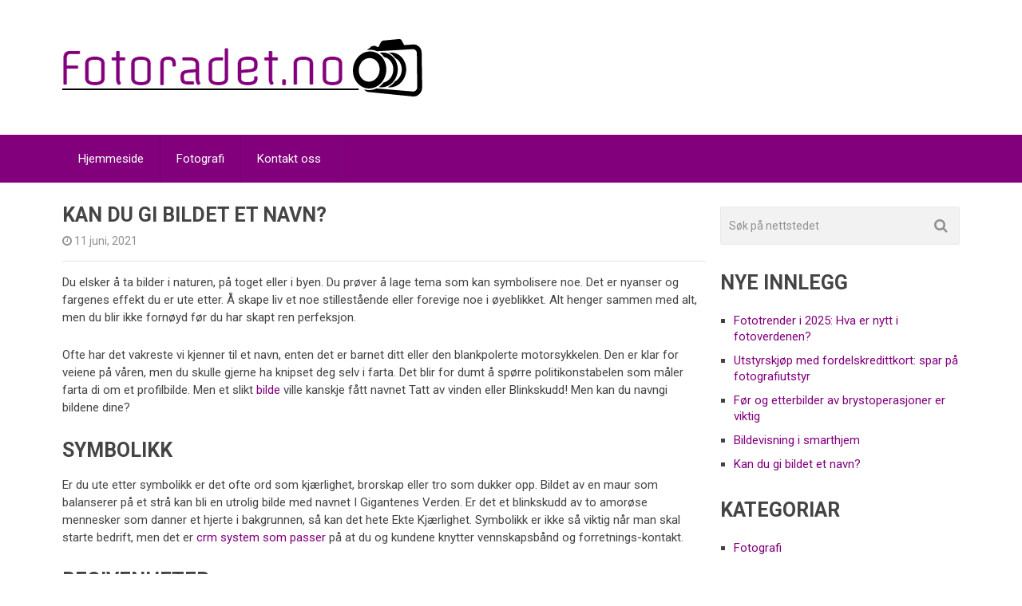

--- FILE ---
content_type: text/html; charset=UTF-8
request_url: https://fotoradet.no/kan-du-gi-bildet-et-navn/
body_size: 9613
content:

<!DOCTYPE html>
<html class="no-js" lang="nn-NO">
<head itemscope itemtype="http://schema.org/WebSite">
	<meta charset="UTF-8">
	<!-- Always force latest IE rendering engine (even in intranet) & Chrome Frame -->
	<!--[if IE ]>
	<meta http-equiv="X-UA-Compatible" content="IE=edge,chrome=1">
	<![endif]-->
	<link rel="profile" href="https://gmpg.org/xfn/11" />
	
                    <link rel="icon" href="https://fotoradet.no/wp-content/uploads/sites/713/2016/11/fav.png" sizes="32x32" />                    
                    <meta name="msapplication-TileImage" content="https://fotoradet.no/wp-content/uploads/sites/713/2016/11/fav.png">        
                    <link rel="apple-touch-icon-precomposed" href="https://fotoradet.no/wp-content/uploads/sites/713/2016/11/fav.png">        
                    <meta name="viewport" content="width=device-width, initial-scale=1">
            <meta name="apple-mobile-web-app-capable" content="yes">
            <meta name="apple-mobile-web-app-status-bar-style" content="black">
        
        
        <meta itemprop="name" content="Fotoradet.no" />
        <meta itemprop="url" content="https://fotoradet.no" />

                                        	<link rel="pingback" href="https://fotoradet.no/xmlrpc.php" />
	<title>Kan du gi bildet et navn? &#8211; Fotoradet.no</title>
<meta name='robots' content='max-image-preview:large' />
<script type="text/javascript">document.documentElement.className = document.documentElement.className.replace( /\bno-js\b/,'js' );</script><link rel="alternate" type="application/rss+xml" title="Fotoradet.no &raquo; straum" href="https://fotoradet.no/feed/" />
<script type="text/javascript">
/* <![CDATA[ */
window._wpemojiSettings = {"baseUrl":"https:\/\/s.w.org\/images\/core\/emoji\/15.0.3\/72x72\/","ext":".png","svgUrl":"https:\/\/s.w.org\/images\/core\/emoji\/15.0.3\/svg\/","svgExt":".svg","source":{"concatemoji":"https:\/\/fotoradet.no\/wp-includes\/js\/wp-emoji-release.min.js"}};
/*! This file is auto-generated */
!function(i,n){var o,s,e;function c(e){try{var t={supportTests:e,timestamp:(new Date).valueOf()};sessionStorage.setItem(o,JSON.stringify(t))}catch(e){}}function p(e,t,n){e.clearRect(0,0,e.canvas.width,e.canvas.height),e.fillText(t,0,0);var t=new Uint32Array(e.getImageData(0,0,e.canvas.width,e.canvas.height).data),r=(e.clearRect(0,0,e.canvas.width,e.canvas.height),e.fillText(n,0,0),new Uint32Array(e.getImageData(0,0,e.canvas.width,e.canvas.height).data));return t.every(function(e,t){return e===r[t]})}function u(e,t,n){switch(t){case"flag":return n(e,"\ud83c\udff3\ufe0f\u200d\u26a7\ufe0f","\ud83c\udff3\ufe0f\u200b\u26a7\ufe0f")?!1:!n(e,"\ud83c\uddfa\ud83c\uddf3","\ud83c\uddfa\u200b\ud83c\uddf3")&&!n(e,"\ud83c\udff4\udb40\udc67\udb40\udc62\udb40\udc65\udb40\udc6e\udb40\udc67\udb40\udc7f","\ud83c\udff4\u200b\udb40\udc67\u200b\udb40\udc62\u200b\udb40\udc65\u200b\udb40\udc6e\u200b\udb40\udc67\u200b\udb40\udc7f");case"emoji":return!n(e,"\ud83d\udc26\u200d\u2b1b","\ud83d\udc26\u200b\u2b1b")}return!1}function f(e,t,n){var r="undefined"!=typeof WorkerGlobalScope&&self instanceof WorkerGlobalScope?new OffscreenCanvas(300,150):i.createElement("canvas"),a=r.getContext("2d",{willReadFrequently:!0}),o=(a.textBaseline="top",a.font="600 32px Arial",{});return e.forEach(function(e){o[e]=t(a,e,n)}),o}function t(e){var t=i.createElement("script");t.src=e,t.defer=!0,i.head.appendChild(t)}"undefined"!=typeof Promise&&(o="wpEmojiSettingsSupports",s=["flag","emoji"],n.supports={everything:!0,everythingExceptFlag:!0},e=new Promise(function(e){i.addEventListener("DOMContentLoaded",e,{once:!0})}),new Promise(function(t){var n=function(){try{var e=JSON.parse(sessionStorage.getItem(o));if("object"==typeof e&&"number"==typeof e.timestamp&&(new Date).valueOf()<e.timestamp+604800&&"object"==typeof e.supportTests)return e.supportTests}catch(e){}return null}();if(!n){if("undefined"!=typeof Worker&&"undefined"!=typeof OffscreenCanvas&&"undefined"!=typeof URL&&URL.createObjectURL&&"undefined"!=typeof Blob)try{var e="postMessage("+f.toString()+"("+[JSON.stringify(s),u.toString(),p.toString()].join(",")+"));",r=new Blob([e],{type:"text/javascript"}),a=new Worker(URL.createObjectURL(r),{name:"wpTestEmojiSupports"});return void(a.onmessage=function(e){c(n=e.data),a.terminate(),t(n)})}catch(e){}c(n=f(s,u,p))}t(n)}).then(function(e){for(var t in e)n.supports[t]=e[t],n.supports.everything=n.supports.everything&&n.supports[t],"flag"!==t&&(n.supports.everythingExceptFlag=n.supports.everythingExceptFlag&&n.supports[t]);n.supports.everythingExceptFlag=n.supports.everythingExceptFlag&&!n.supports.flag,n.DOMReady=!1,n.readyCallback=function(){n.DOMReady=!0}}).then(function(){return e}).then(function(){var e;n.supports.everything||(n.readyCallback(),(e=n.source||{}).concatemoji?t(e.concatemoji):e.wpemoji&&e.twemoji&&(t(e.twemoji),t(e.wpemoji)))}))}((window,document),window._wpemojiSettings);
/* ]]> */
</script>
<style id='wp-emoji-styles-inline-css' type='text/css'>

	img.wp-smiley, img.emoji {
		display: inline !important;
		border: none !important;
		box-shadow: none !important;
		height: 1em !important;
		width: 1em !important;
		margin: 0 0.07em !important;
		vertical-align: -0.1em !important;
		background: none !important;
		padding: 0 !important;
	}
</style>
<link rel='stylesheet' id='wp-block-library-css' href='https://fotoradet.no/wp-includes/css/dist/block-library/style.min.css' type='text/css' media='all' />
<style id='classic-theme-styles-inline-css' type='text/css'>
/*! This file is auto-generated */
.wp-block-button__link{color:#fff;background-color:#32373c;border-radius:9999px;box-shadow:none;text-decoration:none;padding:calc(.667em + 2px) calc(1.333em + 2px);font-size:1.125em}.wp-block-file__button{background:#32373c;color:#fff;text-decoration:none}
</style>
<style id='global-styles-inline-css' type='text/css'>
:root{--wp--preset--aspect-ratio--square: 1;--wp--preset--aspect-ratio--4-3: 4/3;--wp--preset--aspect-ratio--3-4: 3/4;--wp--preset--aspect-ratio--3-2: 3/2;--wp--preset--aspect-ratio--2-3: 2/3;--wp--preset--aspect-ratio--16-9: 16/9;--wp--preset--aspect-ratio--9-16: 9/16;--wp--preset--color--black: #000000;--wp--preset--color--cyan-bluish-gray: #abb8c3;--wp--preset--color--white: #ffffff;--wp--preset--color--pale-pink: #f78da7;--wp--preset--color--vivid-red: #cf2e2e;--wp--preset--color--luminous-vivid-orange: #ff6900;--wp--preset--color--luminous-vivid-amber: #fcb900;--wp--preset--color--light-green-cyan: #7bdcb5;--wp--preset--color--vivid-green-cyan: #00d084;--wp--preset--color--pale-cyan-blue: #8ed1fc;--wp--preset--color--vivid-cyan-blue: #0693e3;--wp--preset--color--vivid-purple: #9b51e0;--wp--preset--gradient--vivid-cyan-blue-to-vivid-purple: linear-gradient(135deg,rgba(6,147,227,1) 0%,rgb(155,81,224) 100%);--wp--preset--gradient--light-green-cyan-to-vivid-green-cyan: linear-gradient(135deg,rgb(122,220,180) 0%,rgb(0,208,130) 100%);--wp--preset--gradient--luminous-vivid-amber-to-luminous-vivid-orange: linear-gradient(135deg,rgba(252,185,0,1) 0%,rgba(255,105,0,1) 100%);--wp--preset--gradient--luminous-vivid-orange-to-vivid-red: linear-gradient(135deg,rgba(255,105,0,1) 0%,rgb(207,46,46) 100%);--wp--preset--gradient--very-light-gray-to-cyan-bluish-gray: linear-gradient(135deg,rgb(238,238,238) 0%,rgb(169,184,195) 100%);--wp--preset--gradient--cool-to-warm-spectrum: linear-gradient(135deg,rgb(74,234,220) 0%,rgb(151,120,209) 20%,rgb(207,42,186) 40%,rgb(238,44,130) 60%,rgb(251,105,98) 80%,rgb(254,248,76) 100%);--wp--preset--gradient--blush-light-purple: linear-gradient(135deg,rgb(255,206,236) 0%,rgb(152,150,240) 100%);--wp--preset--gradient--blush-bordeaux: linear-gradient(135deg,rgb(254,205,165) 0%,rgb(254,45,45) 50%,rgb(107,0,62) 100%);--wp--preset--gradient--luminous-dusk: linear-gradient(135deg,rgb(255,203,112) 0%,rgb(199,81,192) 50%,rgb(65,88,208) 100%);--wp--preset--gradient--pale-ocean: linear-gradient(135deg,rgb(255,245,203) 0%,rgb(182,227,212) 50%,rgb(51,167,181) 100%);--wp--preset--gradient--electric-grass: linear-gradient(135deg,rgb(202,248,128) 0%,rgb(113,206,126) 100%);--wp--preset--gradient--midnight: linear-gradient(135deg,rgb(2,3,129) 0%,rgb(40,116,252) 100%);--wp--preset--font-size--small: 13px;--wp--preset--font-size--medium: 20px;--wp--preset--font-size--large: 36px;--wp--preset--font-size--x-large: 42px;--wp--preset--spacing--20: 0.44rem;--wp--preset--spacing--30: 0.67rem;--wp--preset--spacing--40: 1rem;--wp--preset--spacing--50: 1.5rem;--wp--preset--spacing--60: 2.25rem;--wp--preset--spacing--70: 3.38rem;--wp--preset--spacing--80: 5.06rem;--wp--preset--shadow--natural: 6px 6px 9px rgba(0, 0, 0, 0.2);--wp--preset--shadow--deep: 12px 12px 50px rgba(0, 0, 0, 0.4);--wp--preset--shadow--sharp: 6px 6px 0px rgba(0, 0, 0, 0.2);--wp--preset--shadow--outlined: 6px 6px 0px -3px rgba(255, 255, 255, 1), 6px 6px rgba(0, 0, 0, 1);--wp--preset--shadow--crisp: 6px 6px 0px rgba(0, 0, 0, 1);}:where(.is-layout-flex){gap: 0.5em;}:where(.is-layout-grid){gap: 0.5em;}body .is-layout-flex{display: flex;}.is-layout-flex{flex-wrap: wrap;align-items: center;}.is-layout-flex > :is(*, div){margin: 0;}body .is-layout-grid{display: grid;}.is-layout-grid > :is(*, div){margin: 0;}:where(.wp-block-columns.is-layout-flex){gap: 2em;}:where(.wp-block-columns.is-layout-grid){gap: 2em;}:where(.wp-block-post-template.is-layout-flex){gap: 1.25em;}:where(.wp-block-post-template.is-layout-grid){gap: 1.25em;}.has-black-color{color: var(--wp--preset--color--black) !important;}.has-cyan-bluish-gray-color{color: var(--wp--preset--color--cyan-bluish-gray) !important;}.has-white-color{color: var(--wp--preset--color--white) !important;}.has-pale-pink-color{color: var(--wp--preset--color--pale-pink) !important;}.has-vivid-red-color{color: var(--wp--preset--color--vivid-red) !important;}.has-luminous-vivid-orange-color{color: var(--wp--preset--color--luminous-vivid-orange) !important;}.has-luminous-vivid-amber-color{color: var(--wp--preset--color--luminous-vivid-amber) !important;}.has-light-green-cyan-color{color: var(--wp--preset--color--light-green-cyan) !important;}.has-vivid-green-cyan-color{color: var(--wp--preset--color--vivid-green-cyan) !important;}.has-pale-cyan-blue-color{color: var(--wp--preset--color--pale-cyan-blue) !important;}.has-vivid-cyan-blue-color{color: var(--wp--preset--color--vivid-cyan-blue) !important;}.has-vivid-purple-color{color: var(--wp--preset--color--vivid-purple) !important;}.has-black-background-color{background-color: var(--wp--preset--color--black) !important;}.has-cyan-bluish-gray-background-color{background-color: var(--wp--preset--color--cyan-bluish-gray) !important;}.has-white-background-color{background-color: var(--wp--preset--color--white) !important;}.has-pale-pink-background-color{background-color: var(--wp--preset--color--pale-pink) !important;}.has-vivid-red-background-color{background-color: var(--wp--preset--color--vivid-red) !important;}.has-luminous-vivid-orange-background-color{background-color: var(--wp--preset--color--luminous-vivid-orange) !important;}.has-luminous-vivid-amber-background-color{background-color: var(--wp--preset--color--luminous-vivid-amber) !important;}.has-light-green-cyan-background-color{background-color: var(--wp--preset--color--light-green-cyan) !important;}.has-vivid-green-cyan-background-color{background-color: var(--wp--preset--color--vivid-green-cyan) !important;}.has-pale-cyan-blue-background-color{background-color: var(--wp--preset--color--pale-cyan-blue) !important;}.has-vivid-cyan-blue-background-color{background-color: var(--wp--preset--color--vivid-cyan-blue) !important;}.has-vivid-purple-background-color{background-color: var(--wp--preset--color--vivid-purple) !important;}.has-black-border-color{border-color: var(--wp--preset--color--black) !important;}.has-cyan-bluish-gray-border-color{border-color: var(--wp--preset--color--cyan-bluish-gray) !important;}.has-white-border-color{border-color: var(--wp--preset--color--white) !important;}.has-pale-pink-border-color{border-color: var(--wp--preset--color--pale-pink) !important;}.has-vivid-red-border-color{border-color: var(--wp--preset--color--vivid-red) !important;}.has-luminous-vivid-orange-border-color{border-color: var(--wp--preset--color--luminous-vivid-orange) !important;}.has-luminous-vivid-amber-border-color{border-color: var(--wp--preset--color--luminous-vivid-amber) !important;}.has-light-green-cyan-border-color{border-color: var(--wp--preset--color--light-green-cyan) !important;}.has-vivid-green-cyan-border-color{border-color: var(--wp--preset--color--vivid-green-cyan) !important;}.has-pale-cyan-blue-border-color{border-color: var(--wp--preset--color--pale-cyan-blue) !important;}.has-vivid-cyan-blue-border-color{border-color: var(--wp--preset--color--vivid-cyan-blue) !important;}.has-vivid-purple-border-color{border-color: var(--wp--preset--color--vivid-purple) !important;}.has-vivid-cyan-blue-to-vivid-purple-gradient-background{background: var(--wp--preset--gradient--vivid-cyan-blue-to-vivid-purple) !important;}.has-light-green-cyan-to-vivid-green-cyan-gradient-background{background: var(--wp--preset--gradient--light-green-cyan-to-vivid-green-cyan) !important;}.has-luminous-vivid-amber-to-luminous-vivid-orange-gradient-background{background: var(--wp--preset--gradient--luminous-vivid-amber-to-luminous-vivid-orange) !important;}.has-luminous-vivid-orange-to-vivid-red-gradient-background{background: var(--wp--preset--gradient--luminous-vivid-orange-to-vivid-red) !important;}.has-very-light-gray-to-cyan-bluish-gray-gradient-background{background: var(--wp--preset--gradient--very-light-gray-to-cyan-bluish-gray) !important;}.has-cool-to-warm-spectrum-gradient-background{background: var(--wp--preset--gradient--cool-to-warm-spectrum) !important;}.has-blush-light-purple-gradient-background{background: var(--wp--preset--gradient--blush-light-purple) !important;}.has-blush-bordeaux-gradient-background{background: var(--wp--preset--gradient--blush-bordeaux) !important;}.has-luminous-dusk-gradient-background{background: var(--wp--preset--gradient--luminous-dusk) !important;}.has-pale-ocean-gradient-background{background: var(--wp--preset--gradient--pale-ocean) !important;}.has-electric-grass-gradient-background{background: var(--wp--preset--gradient--electric-grass) !important;}.has-midnight-gradient-background{background: var(--wp--preset--gradient--midnight) !important;}.has-small-font-size{font-size: var(--wp--preset--font-size--small) !important;}.has-medium-font-size{font-size: var(--wp--preset--font-size--medium) !important;}.has-large-font-size{font-size: var(--wp--preset--font-size--large) !important;}.has-x-large-font-size{font-size: var(--wp--preset--font-size--x-large) !important;}
:where(.wp-block-post-template.is-layout-flex){gap: 1.25em;}:where(.wp-block-post-template.is-layout-grid){gap: 1.25em;}
:where(.wp-block-columns.is-layout-flex){gap: 2em;}:where(.wp-block-columns.is-layout-grid){gap: 2em;}
:root :where(.wp-block-pullquote){font-size: 1.5em;line-height: 1.6;}
</style>
<link rel='stylesheet' id='cf7-style-frontend-style-css' href='https://fotoradet.no/wp-content/plugins/contact-form-7-style/css/frontend.css' type='text/css' media='all' />
<link rel='stylesheet' id='cf7-style-responsive-style-css' href='https://fotoradet.no/wp-content/plugins/contact-form-7-style/css/responsive.css' type='text/css' media='all' />
<link rel='stylesheet' id='contact-form-7-css' href='https://fotoradet.no/wp-content/plugins/contact-form-7/includes/css/styles.css' type='text/css' media='all' />
<link rel='stylesheet' id='best-stylesheet-css' href='https://fotoradet.no/wp-content/themes/mts_best/style.css' type='text/css' media='all' />
<style id='best-stylesheet-inline-css' type='text/css'>

        body {background-color:#ffffff;background-image:url(https://fotoradet.no/wp-content/themes/mts_best/images/nobg.png);}
        .main-header {background-color:#ffffff;background-image:url(https://fotoradet.no/wp-content/themes/mts_best/images/nobg.png);}
        footer-carousel-wrap {background-color:#3498db; }
        footer {background-color:#eeeeee;background-image:url(https://fotoradet.no/wp-content/themes/mts_best/images/nobg.png);}
        footer > .copyrights {background-color:#FFFFFF;}
        .pace .pace-progress, .mobile-menu-wrapper, .owl-carousel .owl-nav > div, #top-navigation li:hover a, #header nav#top-navigation ul ul li, a#pull, .secondary-navigation, #move-to-top,.mts-subscribe input[type='submit'],input[type='submit'],#commentform input#submit,.contactform #submit,.pagination a,.fs-pagination a,.header-search .ajax-search-results-container,#load-posts a,#fs2_load_more_button,#wp-calendar td a,#wp-calendar caption,#wp-calendar #prev a:before,#wp-calendar #next a:before, .tagcloud a, #tags-tab-content a, #wp-calendar thead th.today, .slide-title, .slidertitle, #header nav#navigation ul ul li, .thecategory a, #wp-calendar td a:hover, #wp-calendar #today, .widget .wpt-pagination a, .widget .wpt_widget_content #tags-tab-content ul li a, .widget .wp_review_tab_widget_content .wp-review-tab-pagination a, .ajax-search-meta .results-link, .post-day .review-total-only, .woocommerce a.button, .woocommerce-page a.button, .woocommerce button.button, .woocommerce-page button.button, .woocommerce input.button, .woocommerce-page input.button, .woocommerce #respond input#submit, .woocommerce-page #respond input#submit, .woocommerce #content input.button, .woocommerce-page #content input.button, .woocommerce nav.woocommerce-pagination ul li a, .woocommerce-page nav.woocommerce-pagination ul li a, .woocommerce #content nav.woocommerce-pagination ul li a, .woocommerce-page #content nav.woocommerce-pagination ul li a, .woocommerce .bypostauthor:after, #searchsubmit, .woocommerce nav.woocommerce-pagination ul li a:hover, .woocommerce-page nav.woocommerce-pagination ul li a:hover, .woocommerce #content nav.woocommerce-pagination ul li a:hover, .woocommerce-page #content nav.woocommerce-pagination ul li a:hover, .woocommerce nav.woocommerce-pagination ul li a:focus, .woocommerce-page nav.woocommerce-pagination ul li a:focus, .woocommerce #content nav.woocommerce-pagination ul li a:focus, .woocommerce-page #content nav.woocommerce-pagination ul li a:focus, .woocommerce a.button, .woocommerce-page a.button, .woocommerce button.button, .woocommerce-page button.button, .woocommerce input.button, .woocommerce-page input.button, .woocommerce #respond input#submit, .woocommerce-page #respond input#submit, .woocommerce #content input.button, .woocommerce-page #content input.button, .widget_product_search input[type='submit'] {background: #82007c; color: #fff; }
        .header-search #s,nav a.toggle-mobile-menu, .tab_widget ul.wps_tabs li, .wpt_widget_content .tab_title.selected a, .widget_wp_review_tab .tab_title.selected a {background: #82007c !important;}
        #wp-calendar thead th.today { border-color: #82007c; }
        a, a:hover,.title a:hover,.post-data .post-title a:hover,.post-title a:hover,.post-info a:hover,.entry-content a,.textwidget a,.reply a,.comm,.fn a,.comment-reply-link, .entry-content .singleleft a:hover, #footer-post-carousel .owl-nav div {color:#82007c;}
        .post-box .review-total-only .review-result-wrapper .review-result i {color:#82007c!important;}
        footer > .footer-carousel-wrap { background: #3498db; }
        
        .shareit { top: 373px; left: auto; z-index: 0; margin: 0 0 0 -110px; width: 100px; position: fixed; padding: 0; border:none; border-right: 0;}
        .share-item {margin: 2px;}
        
        
        
        
        #commentsAdd
{display:none;}
            
</style>
<link rel='stylesheet' id='fontawesome-css' href='https://fotoradet.no/wp-content/themes/mts_best/css/font-awesome.min.css' type='text/css' media='all' />
<link rel='stylesheet' id='responsive-css' href='https://fotoradet.no/wp-content/themes/mts_best/css/responsive.css' type='text/css' media='all' />
<script type="text/javascript" src="https://fotoradet.no/wp-includes/js/jquery/jquery.min.js" id="jquery-core-js"></script>
<script type="text/javascript" src="https://fotoradet.no/wp-includes/js/jquery/jquery-migrate.min.js" id="jquery-migrate-js"></script>
<script type="text/javascript" id="customscript-js-extra">
/* <![CDATA[ */
var mts_customscript = {"responsive":"1","nav_menu":"secondary"};
/* ]]> */
</script>
<script type="text/javascript" async="async" src="https://fotoradet.no/wp-content/themes/mts_best/js/customscript.js" id="customscript-js"></script>
<link rel="https://api.w.org/" href="https://fotoradet.no/wp-json/" /><link rel="alternate" title="JSON" type="application/json" href="https://fotoradet.no/wp-json/wp/v2/posts/210" /><link rel="EditURI" type="application/rsd+xml" title="RSD" href="https://fotoradet.no/xmlrpc.php?rsd" />
<meta name="generator" content="WordPress 6.6.4" />
<link rel="canonical" href="https://fotoradet.no/kan-du-gi-bildet-et-navn/" />
<link rel='shortlink' href='https://fotoradet.no/?p=210' />
<link rel="alternate" title="oEmbed (JSON)" type="application/json+oembed" href="https://fotoradet.no/wp-json/oembed/1.0/embed?url=https%3A%2F%2Ffotoradet.no%2Fkan-du-gi-bildet-et-navn%2F" />
<link href="//fonts.googleapis.com/css?family=Roboto:700|Roboto:normal&amp;subset=latin" rel="stylesheet" type="text/css">
<style type="text/css">
#logo a { font-family: 'Roboto'; font-weight: 700; font-size: 36px; color: #3498db;text-transform: uppercase; }
#navigation .menu li, #navigation .menu li a { font-family: 'Roboto'; font-weight: normal; font-size: 15px; color: #FFFFFF; }
body { font-family: 'Roboto'; font-weight: normal; font-size: 15px; color: #444444; }
.post-data .post-title a, #comments-tab-content a { font-family: 'Roboto'; font-weight: 700; font-size: 16px; color: #444444;text-transform: uppercase; }
.hentry .entry-title { font-family: 'Roboto'; font-weight: 700; font-size: 25px; color: #444444;text-transform: uppercase; }
#sidebars .widget { font-family: 'Roboto'; font-weight: normal; font-size: 15px; color: #444444; }
.footer-widgets, #site-footer { font-family: 'Roboto'; font-weight: normal; font-size: 15px; color: #444444; }
h1 { font-family: 'Roboto'; font-weight: 700; font-size: 30px; color: #444444;text-transform: uppercase; }
h2 { font-family: 'Roboto'; font-weight: 700; font-size: 25px; color: #444444;text-transform: uppercase; }
h3 { font-family: 'Roboto'; font-weight: 700; font-size: 20px; color: #444444;text-transform: uppercase; }
h4 { font-family: 'Roboto'; font-weight: 700; font-size: 18px; color: #444444;text-transform: uppercase; }
h5 { font-family: 'Roboto'; font-weight: 700; font-size: 15px; color: #444444;text-transform: uppercase; }
h6 { font-family: 'Roboto'; font-weight: 700; font-size: 13px; color: #444444;text-transform: uppercase; }
</style>
<script type="application/ld+json">
{
    "@context": "http://schema.org",
    "@type": "BlogPosting",
    "mainEntityOfPage": {
        "@type": "WebPage",
        "@id": "https://fotoradet.no/kan-du-gi-bildet-et-navn/"
    },
    "headline": "Kan du gi bildet et navn?  ",
    "image": {
        "@type": "ImageObject",
        "url": "https://fotoradet.no/wp-content/uploads/sites/713/2021/05/bVqy2geXmj3M.jpg",
        "width": 500,
        "height": 333
    },
    "datePublished": "2021-06-11T18:43:00+0200",
    "dateModified": "2021-06-11T18:43:00+0200",
    "author": {
        "@type": "Person",
        "name": "renate"
    },
    "publisher": {
        "@type": "Organization",
        "name": "Fotoradet.no",
        "logo": {
            "@type": "ImageObject",
            "url": "https://fotoradet.no/wp-content/uploads/sites/713/2016/11/logo.png",
            "width": 451,
            "height": 72
        }
    },
    "description": "Du elsker å ta bilder i naturen, på toget eller i byen. Du prøver å lage tema som kan symbolisere noe. Det er "
}
</script>

<style class='cf7-style' media='screen' type='text/css'>

</style>
<link rel="icon" href="https://fotoradet.no/wp-content/uploads/sites/713/2016/11/fav.png" sizes="32x32" />
<link rel="icon" href="https://fotoradet.no/wp-content/uploads/sites/713/2016/11/fav.png" sizes="192x192" />
<link rel="apple-touch-icon" href="https://fotoradet.no/wp-content/uploads/sites/713/2016/11/fav.png" />
<meta name="msapplication-TileImage" content="https://fotoradet.no/wp-content/uploads/sites/713/2016/11/fav.png" />
</head>
<body data-rsssl=1 id ="blog" class="post-template-default single single-post postid-210 single-format-standard main" itemscope itemtype="http://schema.org/WebPage">
	<div class="main-container-wrap">
		<header id="site-header" role="banner" class="main-header" itemscope itemtype="http://schema.org/WPHeader">
			<div id="header">
				<div class="container">
					<div class="header-inner">
						<div class="logo-wrap">
																								<h2 id="logo" class="image-logo" itemprop="headline">
										<a href="https://fotoradet.no"><img src="https://fotoradet.no/wp-content/uploads/sites/713/2016/11/logo.png" alt="Fotoradet.no"></a>
									</h2><!-- END #logo -->
																					</div>
											</div>
				</div><!--.container-->
				
															<div class="secondary-navigation" role="navigation" itemscope itemtype="http://schema.org/SiteNavigationElement">
											<div class="container clearfix">
							<a href="#" id="pull" class="toggle-mobile-menu">Menu</a>
															<nav id="navigation" class="clearfix">
																			<ul id="menu-meny" class="menu clearfix"><li id="menu-item-25" class="menu-item menu-item-type-custom menu-item-object-custom menu-item-home menu-item-25"><a href="https://fotoradet.no/">Hjemmeside</a></li>
<li id="menu-item-26" class="menu-item menu-item-type-taxonomy menu-item-object-category current-post-ancestor current-menu-parent current-post-parent menu-item-26"><a href="https://fotoradet.no/category/fotografi/">Fotografi</a></li>
<li id="menu-item-144" class="menu-item menu-item-type-post_type menu-item-object-page menu-item-144"><a href="https://fotoradet.no/kontakt-oss/">Kontakt oss</a></li>
</ul>																	</nav>
								<nav id="navigation" class="mobile-only clearfix mobile-menu-wrapper">
									<ul id="menu-meny-1" class="menu clearfix"><li class="menu-item menu-item-type-custom menu-item-object-custom menu-item-home menu-item-25"><a href="https://fotoradet.no/">Hjemmeside</a></li>
<li class="menu-item menu-item-type-taxonomy menu-item-object-category current-post-ancestor current-menu-parent current-post-parent menu-item-26"><a href="https://fotoradet.no/category/fotografi/">Fotografi</a></li>
<li class="menu-item menu-item-type-post_type menu-item-object-page menu-item-144"><a href="https://fotoradet.no/kontakt-oss/">Kontakt oss</a></li>
</ul>								</nav>
													</div>
					</div>
				
			</div><!--#header-->
		</header>
		<div class="main-container">		<div id="page" class="single">
		<article class="article">
		<div id="content_box" >
							<div id="post-210" class="g post post-210 type-post status-publish format-standard has-post-thumbnail hentry category-fotografi has_thumb">
					<div class="single_post">
																		<header>
							<h1 class="title single-title entry-title">Kan du gi bildet et navn?</h1>
										<div class="post-info">
                                <span class="thetime updated"><i class="fa fa-clock-o"></i> <span>11 juni, 2021</span></span>
                            			</div>
								</header><!--.headline_area-->
						<div class="post-single-content box mark-links entry-content">
														
                            														<p>Du elsker å ta bilder i naturen, på toget eller i byen. Du prøver å lage tema som kan symbolisere noe. Det er nyanser og fargenes effekt du er ute etter. Å skape liv et noe stillestående eller forevige noe i øyeblikket. Alt henger sammen med alt, men du blir ikke fornøyd før du har skapt ren perfeksjon.</p>
<p>Ofte har det vakreste vi kjenner til et navn, enten det er barnet ditt eller den blankpolerte motorsykkelen. Den er klar for veiene på våren, men du skulle gjerne ha knipset deg selv i farta. Det blir for dumt å spørre politikonstabelen som måler farta di om et profilbilde. Men et slikt <a href="https://dinside.dagbladet.no/mobil/tolv-kjekke-tips-for-a-bli-en-bedre-mobilfotograf/61009860">bilde</a> ville kanskje fått navnet Tatt av vinden eller Blinkskudd! Men kan du navngi bildene dine?</p>
<h2>Symbolikk</h2>
<p>Er du ute etter symbolikk er det ofte ord som kjærlighet, brorskap eller tro som dukker opp. Bildet av en maur som balanserer på et strå kan bli en utrolig bilde med navnet I Gigantenes Verden. Er det et blinkskudd av to amorøse mennesker som danner et hjerte i bakgrunnen, så kan det hete Ekte Kjærlighet. Symbolikk er ikke så viktig når man skal starte bedrift, men det er <a href="https://www.lime-technologies.no/hva-er-crm/">crm system som passer</a> på at du og kundene knytter vennskapsbånd og forretnings-kontakt.</p>
<h2>Begivenheter</h2>
<p>Ofte vil vi forevige en bragd som for eksempel avansement til <a href="https://snl.no/VM_i_fotball_-_kvinner">VM</a> i fotball. Når dommeren blåser i fløyta og laget har gått videre vil publikum gå amok på stadion. Bildet kan hete Fullendt Lykke eller Himmelsk Ekstatisk! Det å kunne fortelle hva man vil uttrykke med et <a href="https://finansavisen.no/nyheter/teknologi/2021/03/25/7647990/huddly-lanserer-nytt-kamera">bilde</a> kan være selve veien til de beste bildene. Bildene venter bare på å bli tatt.</p>
<h2>Universelt annerledes</h2>
<p>På bildet kan man skape noen helt unikt. Noe som ikke oppleves slik i den virkelige <a href="https://www.romsenter.no/no/Laer-om-rommet/Rom-for-barn/Du-store-verden/Verdensrommets-stoerrelse">verden</a>, og får oss til å stoppe opp å måpe. Bare fordype oss i bildet igjen og igjen. Helt til det gir mening. Helt til man får en høyere forståelse av eksistensen. Bilder som dette kan bli rene kunstverk som blir forgudet av tilhengere verden over. Men det kan være fordi fotografen tenkte på hva han ville kalle bildet før han tok det.</p>
<time class='found-date' style='display: none' datetime='2021-06-11'>2021-06-11</time>
<script type="text/javascript">
jQuery(document).ready(function($) {
    $.post('https://fotoradet.no/wp-admin/admin-ajax.php', {action: 'mts_view_count', id: '210'});
});
</script>														
							
                            						</div><!--.post-content box mark-links-->
					</div><!--.single_post-->
                    						<!-- Start Related Posts -->
						<div class="related-posts"><div class="postauthor-top"><h3>Relatert</h3></div><ul>							<li class="post-box horizontal-small">
								<div class="horizontal-container">
									<div class="horizontal-container-inner">
										<div class="post-img">
											<a rel="nofollow" href="https://fotoradet.no/naturfotografi/" title="Naturfotografi">
												<img width="115" height="115" src="https://fotoradet.no/wp-content/uploads/sites/713/2019/04/fxAMxhbBebdf-115x115.jpg" class="attachment-best-widgetthumb size-best-widgetthumb wp-post-image" alt="" title="" decoding="async" srcset="https://fotoradet.no/wp-content/uploads/sites/713/2019/04/fxAMxhbBebdf-115x115.jpg 115w, https://fotoradet.no/wp-content/uploads/sites/713/2019/04/fxAMxhbBebdf-150x150.jpg 150w" sizes="(max-width: 115px) 100vw, 115px" />											</a>
										</div>
										<div class="post-data">
											<div class="post-data-container">
												<div class="post-title">
													<a href="https://fotoradet.no/naturfotografi/" title="Naturfotografi">Naturfotografi</a>
												</div>
												<div class="post-info">
													<span class="thetime updated">7 april, 2019</span>
													<span class="thecomment"><i class="fa fa-comments"></i> <a rel="nofollow" href="https://fotoradet.no/naturfotografi/#respond">0</a></span>
												</div>
											</div>
										</div>
									</div>
								</div>
							</li>
														<li class="post-box horizontal-small">
								<div class="horizontal-container">
									<div class="horizontal-container-inner">
										<div class="post-img">
											<a rel="nofollow" href="https://fotoradet.no/finn-din-egen-fotografiske-stil/" title="Finn din egen fotografiske stil">
												<img width="115" height="115" src="https://fotoradet.no/wp-content/uploads/sites/713/2017/07/18-115x115.jpg" class="attachment-best-widgetthumb size-best-widgetthumb wp-post-image" alt="" title="" decoding="async" srcset="https://fotoradet.no/wp-content/uploads/sites/713/2017/07/18-115x115.jpg 115w, https://fotoradet.no/wp-content/uploads/sites/713/2017/07/18-150x150.jpg 150w" sizes="(max-width: 115px) 100vw, 115px" />											</a>
										</div>
										<div class="post-data">
											<div class="post-data-container">
												<div class="post-title">
													<a href="https://fotoradet.no/finn-din-egen-fotografiske-stil/" title="Finn din egen fotografiske stil">Finn din egen fotografiske stil</a>
												</div>
												<div class="post-info">
													<span class="thetime updated">3 juli, 2017</span>
													<span class="thecomment"><i class="fa fa-comments"></i> <a rel="nofollow" href="https://fotoradet.no/finn-din-egen-fotografiske-stil/#respond">0</a></span>
												</div>
											</div>
										</div>
									</div>
								</div>
							</li>
														<li class="post-box horizontal-small">
								<div class="horizontal-container">
									<div class="horizontal-container-inner">
										<div class="post-img">
											<a rel="nofollow" href="https://fotoradet.no/hva-er-egentlig-et-kamera/" title="Hva er egentlig et kamera?">
												<img width="115" height="61" src="https://fotoradet.no/wp-content/uploads/sites/713/2016/07/iStock-506435716.jpg" class="attachment-best-widgetthumb size-best-widgetthumb wp-post-image" alt="" title="" decoding="async" srcset="https://fotoradet.no/wp-content/uploads/sites/713/2016/07/iStock-506435716.jpg 813w, https://fotoradet.no/wp-content/uploads/sites/713/2016/07/iStock-506435716-300x159.jpg 300w, https://fotoradet.no/wp-content/uploads/sites/713/2016/07/iStock-506435716-768x406.jpg 768w" sizes="(max-width: 115px) 100vw, 115px" />											</a>
										</div>
										<div class="post-data">
											<div class="post-data-container">
												<div class="post-title">
													<a href="https://fotoradet.no/hva-er-egentlig-et-kamera/" title="Hva er egentlig et kamera?">Hva er egentlig et kamera?</a>
												</div>
												<div class="post-info">
													<span class="thetime updated">5 juli, 2016</span>
													<span class="thecomment"><i class="fa fa-comments"></i> <a rel="nofollow" href="https://fotoradet.no/hva-er-egentlig-et-kamera/#respond">0</a></span>
												</div>
											</div>
										</div>
									</div>
								</div>
							</li>
														<li class="post-box horizontal-small">
								<div class="horizontal-container">
									<div class="horizontal-container-inner">
										<div class="post-img">
											<a rel="nofollow" href="https://fotoradet.no/hvordan-stille-ut-dine-bilder/" title="Hvordan stille ut dine bilder">
												<img width="115" height="115" src="https://fotoradet.no/wp-content/uploads/sites/713/2017/05/iStock-488055064-115x115.jpg" class="attachment-best-widgetthumb size-best-widgetthumb wp-post-image" alt="" title="" decoding="async" loading="lazy" srcset="https://fotoradet.no/wp-content/uploads/sites/713/2017/05/iStock-488055064-115x115.jpg 115w, https://fotoradet.no/wp-content/uploads/sites/713/2017/05/iStock-488055064-150x150.jpg 150w" sizes="(max-width: 115px) 100vw, 115px" />											</a>
										</div>
										<div class="post-data">
											<div class="post-data-container">
												<div class="post-title">
													<a href="https://fotoradet.no/hvordan-stille-ut-dine-bilder/" title="Hvordan stille ut dine bilder">Hvordan stille ut dine bilder</a>
												</div>
												<div class="post-info">
													<span class="thetime updated">26 mai, 2017</span>
													<span class="thecomment"><i class="fa fa-comments"></i> <a rel="nofollow" href="https://fotoradet.no/hvordan-stille-ut-dine-bilder/#respond">0</a></span>
												</div>
											</div>
										</div>
									</div>
								</div>
							</li>
							</ul></div><!-- .related-posts -->					                    					
				</div><!--.g post-->
									</div>
	</article>
    <aside id="sidebar" class="sidebar c-4-12" role="complementary" itemscope itemtype="http://schema.org/WPSideBar">
	<div id="search-2" class="widget widget_search"><form method="get" id="searchform" class="search-form" action="https://fotoradet.no" _lpchecked="1">
	<fieldset>
		<input type="text" name="s" id="s" value="" placeholder="
Søk på nettstedet"  />
		<button id="search-image" class="sbutton" type="submit" value="">
	    		<i class="fa fa-search"></i>
	    	</button>
	</fieldset>
</form>
</div>
		<div id="recent-posts-2" class="widget widget_recent_entries">
		<h3 class="widget-title">Nye innlegg</h3>
		<ul>
											<li>
					<a href="https://fotoradet.no/fototrender-i-2025-hva-er-nytt-i-fotoverdenen/">Fototrender i 2025: Hva er nytt i fotoverdenen?</a>
									</li>
											<li>
					<a href="https://fotoradet.no/utstyrskjop-med-fordelskredittkort-spar-pa-fotografiutstyr/">Utstyrskjøp med fordelskredittkort: spar på fotografiutstyr</a>
									</li>
											<li>
					<a href="https://fotoradet.no/for-og-etterbilder-av-brystoperasjoner-er-viktig/">Før og etterbilder av brystoperasjoner er viktig</a>
									</li>
											<li>
					<a href="https://fotoradet.no/bildevisning-i-smarthjem/">Bildevisning i smarthjem</a>
									</li>
											<li>
					<a href="https://fotoradet.no/kan-du-gi-bildet-et-navn/" aria-current="page">Kan du gi bildet et navn?</a>
									</li>
					</ul>

		</div><div id="categories-2" class="widget widget_categories"><h3 class="widget-title">Kategoriar</h3>
			<ul>
					<li class="cat-item cat-item-2"><a href="https://fotoradet.no/category/fotografi/">Fotografi</a>
</li>
			</ul>

			</div></aside><!--#sidebar-->
        </div><!--#page-->
    </div><!--.main-container-->
    <footer id="site-footer" role="contentinfo" itemscope itemtype="http://schema.org/WPFooter">
                
            <div class="container">
                        </div>
            
        <div class="copyrights">
            <div class="container">
                <!--start copyrights-->
<div id="copyright-note">
<span><a href="https://fotoradet.no/" title="En side om fotografi og fototeknikk" rel="nofollow">Fotoradet.no</a> Copyright &copy; 2026.</span>
<div class="right"></div>
</div>
<!--end copyrights-->
            </div><!--.container-->
        </div><!--.copyrights-->
    </footer><!--footer-->
</div><!--.main-container-wrap-->
    <script type="text/javascript" src="https://fotoradet.no/wp-content/plugins/contact-form-7-style/js/frontend-min.js" id="cf7-style-frontend-script-js"></script>
<script type="text/javascript" id="contact-form-7-js-extra">
/* <![CDATA[ */
var wpcf7 = {"apiSettings":{"root":"https:\/\/fotoradet.no\/wp-json\/contact-form-7\/v1","namespace":"contact-form-7\/v1"}};
/* ]]> */
</script>
<script type="text/javascript" src="https://fotoradet.no/wp-content/plugins/contact-form-7/includes/js/scripts.js" id="contact-form-7-js"></script>
</body>
</html>